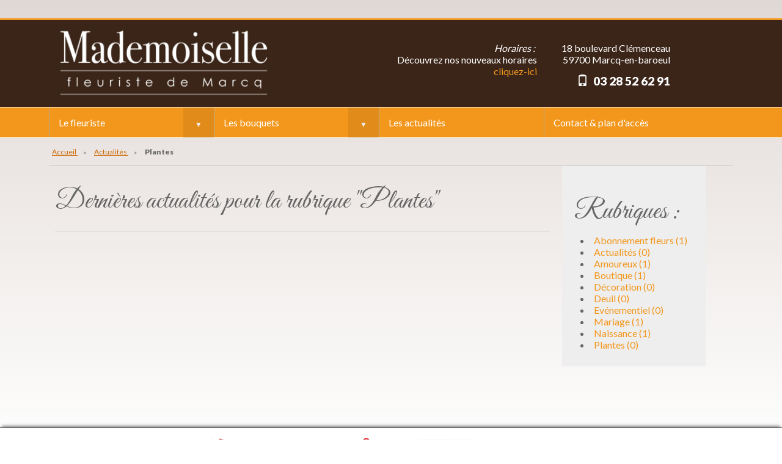

--- FILE ---
content_type: text/html; charset=UTF-8
request_url: https://www.mademoiselle-fleuriste.fr/actualites/plantes-c10.html
body_size: 4484
content:
<!doctype html>
<html lang="fr">
<head>
<meta charset="UTF-8">
<meta http-equiv="Content-Type" content="text/html; charset=UTF-8" />
<title>Les plantes, un cadeau fleurs originale | Mademoiselle Fleuriste</title>
<meta name="Description" content="Offrir une plante, c'est offrir un cadeau florale qui va durer longtemps. A condition de bien le choisir et de correctement l'entretenir. Venez lire tous les conseils pour entretenir votre plante." />
<meta name="Keywords" content="fleurs, bouquet, fleuriste, fleurs, cadeau, bouquet anniversaire, bouquet naissance, bouquet de fleurs, fleur, livraison fleurs, livraison bouquet" />
<meta name="viewport" content="width=device-width, initial-scale=1.0">
<meta name="robots" content="index, follow, all" />
<meta http-equiv="content-language" content="fr" /> 
<meta http-equiv="imagetoolbar" content="no" />

<link rel="canonical" href="http://www.studio-ic.fr/actualites/-c.html" />

<!-- Custom Styles -->
<link href="/css/glyphicons.css" rel="stylesheet" type="text/css" media="all">
<link href="/css/normalize.css" rel="stylesheet" type="text/css" media="all">
<link href="/css/responsive-main.css" rel="stylesheet" type="text/css" media="all">

<!-- Custom Fonts -->
<link href='https://fonts.googleapis.com/css?family=Great+Vibes' rel='stylesheet' type='text/css'>
<link href='https://fonts.googleapis.com/css?family=Lato:400,300,900' rel='stylesheet' type='text/css'>
<!-- LOAD JQUERY LIBRARY -->
<script type="text/javascript" src="https://ajax.googleapis.com/ajax/libs/jquery/1.11.1/jquery.js"></script>

<!-- FLEXNAV NAVIGATION STYLES -->
<link href="/css/flexnav.css" rel="stylesheet" type="text/css" />
    
</head>

<body class="image02-bg">
<!-- ANALYTICS -->
<script>
  (function(i,s,o,g,r,a,m){i['GoogleAnalyticsObject']=r;i[r]=i[r]||function(){
  (i[r].q=i[r].q||[]).push(arguments)},i[r].l=1*new Date();a=s.createElement(o),
  m=s.getElementsByTagName(o)[0];a.async=1;a.src=g;m.parentNode.insertBefore(a,m)
  })(window,document,'script','//www.google-analytics.com/analytics.js','ga');

  ga('create', 'UA-41252144-1', 'mademoiselle-fleuriste.fr');
  ga('send', 'pageview');

</script>

<!-- Piwik -->
<script type="text/javascript">
  var _paq = _paq || [];
  _paq.push(['trackPageView']);
  _paq.push(['enableLinkTracking']);
  (function() {
    var u="//piwik.studio-ic.net/";
    _paq.push(['setTrackerUrl', u+'piwik.php']);
    _paq.push(['setSiteId', '1']);
    var d=document, g=d.createElement('script'), s=d.getElementsByTagName('script')[0];
    g.type='text/javascript'; g.async=true; g.defer=true; g.src=u+'piwik.js'; s.parentNode.insertBefore(g,s);
  })();
</script>
<noscript><p><img src="//piwik.studio-ic.net/piwik.php?idsite=1" style="border:0;" alt="" /></p></noscript>
<!-- End Piwik Code -->

<!-- COLORBOX -->
<script type="text/javascript" src="/scripts/jquery.colorbox.js"></script>
<script type="text/javascript" src="/scripts/oneshotpopup.js"></script>
<link href="/css/colorbox.css" rel="stylesheet" type="text/css" />

<script type="text/javascript">

$(document).ready(function(){
if (document.cookie.indexOf('visited=true') === -1) {
	
  	document.cookie = "visited=true;path=/";
	//$.colorbox({href:'/popup/index.php', open:true,maxWidth:'90%', maxHeight:'100%'});
	} 
	
});


(function ($, window, document, undefined) {
//Configure colorbox call back to resize with custom dimensions 
  $.colorbox.settings.onLoad = function() {
    colorboxResize();
  }

  //Customize colorbox dimensions
  var colorboxResize = function(resize) {
    var width = "90%";
    var height = "100%";

if($(window).width() > 1240) { width = "970" }
if($(window).height() > 890) { height = "490" } 

$.colorbox.settings.height = height;
$.colorbox.settings.width = width;

//if window is resized while lightbox open
if(resize) {
  $.colorbox.resize({
    'height': height,
    'width': width
      });
    } 
  }

    //In case of window being resized
  $(window).resize(function() {
    colorboxResize(true);
  });

})(jQuery, this, this.document);
</script><!-- / ANALYTICS -->

<!-- HEADER -->

<!-- NAVIG -->
<!-- / NAVIG -->

<style>
.headerlogo {margin:0}
.main_logo {width:100%;max-width:360px;height:auto;margin-bottom:10px;}
.horaire {display:block;float:left;padding-right:20px;margin-top:20px;}
.adresse {display:block;float:left;padding-left:20px;margin-top:20px;}

@media only screen and (max-width:1140px) {
.main_logo {margin-bottom:0;border:1px solid yellow}
.horaire {display:block;float:left;padding-right:20px;margin-top:0;border:1px solid red}
.adresse {display:block;float:left;padding-left:20px;margin-top:0;border:1px solid red}
}

</style>

<div id="header" style="width:100%;max-width:none;margin-top:30px;">


  <div class="row">
  
        <div class="w-6 headerlogo">
        <a href="/index.php"><img src="/images/logo-mademoiselle-blanc.png" border=0 alt="Mademoiselle, fleuriste à Marcq-en-baroeul" class="main_logo" style="" /></a>
        </div>
        
        <div class="w-6 headeradress" style="background:none;">
        	<div class="horaire" style="">
            <i>Horaires :</i><br />
        	Découvrez nos nouveaux horaires<br><a href="/horaires.php">cliquez-ici</a>
        	</div>
            <div class="adresse" style="">
        	18 boulevard Clémenceau<br />
			59700 Marcq-en-baroeul<br />
            <span class="phone"><i class="glyphicon glyphicon-phone"></i> <strong>03 28 52 62 91</strong></span>
            </div>
            <p class="clear"></p>
        </div>
        
        <p class="clear"></p>
  </div>
</div><!-- / HEADER -->

<!-- NAVIG -->
<div class="mainnavig">

  <div class="row">
      <div class="w-12" style="margin:0">
      
      	<div class="menu-button">Menu</div>
    	<nav id="navigation">
        <ul class="flexnav" data-breakpoint="700" style="padding:0;margin:0">
        	<li><a href="/">Le fleuriste</a>
            	<ul>
                	<li><a href="/boutique.php">La boutique Mademoiselle</a></li>
                    <li><a href="/livraison-fleurs.php">La livraison de fleurs</a></li>
                    <li><a href="/abonnement-fleurs.php">Les abonnements fleurs</a></li>
                    <li><a href="/horaires.php">Les horaires de la boutique</a></li>
                </ul>
            </li>
            <li><a href="/bouquets/">Les bouquets</a>
            	<ul>
                	<li><a href="/bouquets/anniversaire.php">Anniversaire</a></li>
                    <li><a href="/bouquets/naissance.php">Naissance</a></li>
                    <li><a href="/bouquets/deuil.php">Deuil</a></li>
                    <li><a href="/bouquets/amour.php">Bouquet d'amour</a></li>
                    <li><a href="/bouquets/mariage.php">Mariage</a></li>
                    <!--<li><a href="">Saint Valentin</a></li>
                    <li><a href="">Fête des mères</a></li>-->
                    <li><a href="/bouquets/noel.php">Noël & Nouvel an</a></li>
                </ul>
            </li>
            <li><a href="/actualites/">Les actualités</a></li>
            <li><a href="/contactez-nous.php">Contact & plan d'accès</a></li>
        </ul>
        </nav>
        
      </div>
      <!-- end .w-12 -->
  </div>
<p class="clear"></p>   
</div><!-- / NAVIG -->

<!-- BREADCRUMBS -->
<div class="row">
    <div class="w-12" style="width:100%;margin:10px 0 0 0;background:none;border-bottom:1px solid #CCC">
    
    <nav id="breadcrumbs">
        <span itemscope itemtype="http://data-vocabulary.org/Breadcrumb">
          <a href="http://www.mademoiselle-fleuriste.fr/" itemprop="url" rel="index">
            <span itemprop="title">Accueil</span>
          </a>
        </span>
                <span itemscope itemtype="http://data-vocabulary.org/Breadcrumb">
          <a href="http://www.mademoiselle-fleuriste.fr//actualites/" itemprop="url">
            <span itemprop="title">Actualités</span>
          </a>
        </span>
                        <strong>Plantes</strong>
    </nav>
    
    </div>
</div><!-- / BREADCRUMBS -->   


<!--
<div class="row paracontainer">
	<div class="w-12 para-block">
		<h3>Bouquets de roses, pour les amoureux</h3>
        <p>La rose rouge est la fleur de l'amour. Elle représente la passion, l'ardeur et le désir. Mademoiselle Fleuriste confectionnera pour vous un magnifique bouquet de roses rouges qui saura porter votre message d'amour.</p>
	</div>
    <p class="clear"></p>   
</div>
-->

<div class="row">
	<div class="w-9-actu">
    <H1>Dernières actualités pour la rubrique "Plantes"</H1>
    	<!-- Actus -->
    	<div id="actucontainer">
                
		        
        </div>
    	<!-- / Actus -->
	</div>
    
    <div class="w-3-actu">
    	<div class="actu-rubriques">
    	<h2 class="actu-rubriques-title">Rubriques :</h2>
    	<ul>
    	        	<li><a href="/actualites/abonnement-fleurs-c1.html">Abonnement fleurs (1)</a></li>
                	<li><a href="/actualites/actualites-c2.html">Actualités (0)</a></li>
                	<li><a href="/actualites/amoureux-c3.html">Amoureux (1)</a></li>
                	<li><a href="/actualites/boutique-c4.html">Boutique (1)</a></li>
        </ul><ul>
        	<li><a href="/actualites/decoration-c5.html">Décoration (0)</a></li>
                	<li><a href="/actualites/deuil-c6.html">Deuil (0)</a></li>
                	<li><a href="/actualites/evenementiel-c7.html">Evénementiel (0)</a></li>
                	<li><a href="/actualites/mariage-c8.html">Mariage (1)</a></li>
        </ul><ul>
        	<li><a href="/actualites/naissance-c9.html">Naissance (1)</a></li>
                	<li><a href="/actualites/plantes-c10.html">Plantes (0)</a></li>
                </ul>
        <p class="clear"></p> 
        </div>
    </div>
    
    <p class="clear"></p>   
</div>




<div id="footertopcontainer" style="">
	
    <div class="row">
		<div class="w-12">
        	<div align="center">
            <img src="/images/logos/logo-artisans.gif">
            <img src="/images/logos/logo-relaiscolis.gif">
            <img src="/images/logos/logo-cci-lille.gif">
            <img src="/images/logos/logo-cb-visa.gif">
            </div>
        </div>
    <p class="clear"></p>
    </div>
    
</div>

<div id="footercontainer">
	
    <div class="row">
      	<div class="w-4 footeradress">
      		<a href="/index.php"><img src="/images/logo-temps.gif" class="img-responsive" border=0 alt="Mademoiselle, fleuriste à Marcq-en-baroeul" /></a>
            
            <p class="adress">
            18 boulevard Clémenceau,<br />
            59700 Marcq-en-baroeul<br />
            Tel. <strong>03 28 52 62 91</strong></p>
		</div>    
            
            
        <!--
      	<div class="w-4 footersocial">
			
            <div align="center">
                <p>Postez un commentaire :</p>
                <a href="https://www.facebook.com/sharer/sharer.php?u="
                class="mt-facebook mt-share-inline-square-sm popup"  onclick="javascript:window.open(this.href,   &quot;&quot;, &quot;menubar=no,toolbar=no,resizable=yes,scrollbars=yes,height=640,width=600&quot;);return false;" rel="nofollow" title="Partager sur facebook+">
                <img src="http://mojotech-static.s3.amazonaws.com/facebook@2x.png">
                </a>
                <a href="http://twitter.com/intent/tweet?text=&amp;url="
                class="mt-twitter mt-share-inline-square-sm popup" onclick="javascript:window.open(this.href,   &quot;&quot;, &quot;menubar=no,toolbar=no,resizable=yes,scrollbars=yes,height=640,width=600&quot;);return false;" rel="nofollow" title="Partager sur Twitter">
                <img src="http://mojotech-static.s3.amazonaws.com/twitter@2x.png">
                </a>
                <a href="https://plus.google.com/share?url=http://www.mamdemoiselle-fleuriste.fr/"
                class="mt-google mt-share-inline-square-sm popup"  onclick="javascript:window.open(this.href,   &quot;&quot;, &quot;menubar=no,toolbar=no,resizable=yes,scrollbars=yes,height=640,width=600&quot;);return false;" rel="nofollow" title="Partager sur Google+">
                <img src="http://mojotech-static.s3.amazonaws.com/google@2x.png">
                </a>
                <a href="http://www.pinterest.com/pin/create/button/?url=&amp;media=&amp;guid=1234&amp;description="
                class="mt-pinterest mt-share-inline-square-sm popup" onclick="javascript:window.open(this.href,   &quot;&quot;, &quot;menubar=no,toolbar=no,resizable=yes,scrollbars=yes,height=640,width=600&quot;);return false;" rel="nofollow" title="Partager sur Pinterest">
                <img src="http://mojotech-static.s3.amazonaws.com/pinterest@2x.png">
                </a>
            </div>
            
    	</div>
        -->
        <div class="w-4" style="margin-bottom:10px;">
            	
                <div id="fb-root"></div>
				<script>(function(d, s, id) {
				  var js, fjs = d.getElementsByTagName(s)[0];
				  if (d.getElementById(id)) return;
				  js = d.createElement(s); js.id = id;
				  js.src = "//connect.facebook.net/fr_FR/sdk.js#xfbml=1&version=v2.5&appId=223102004382391";
				  fjs.parentNode.insertBefore(js, fjs);
				}(document, 'script', 'facebook-jssdk'));</script>
                <div class="fb-page" data-href="https://www.facebook.com/mademoisellefleuristemarcq" data-width="auto" data-small-header="true" data-adapt-container-width="true" data-hide-cover="true" data-show-facepile="true" data-show-posts="false" adapt_container_width="true"><div class="fb-xfbml-parse-ignore"><blockquote cite="https://www.facebook.com/mademoisellefleuristemarcq"><a href="https://www.facebook.com/mademoisellefleuristemarcq">Mademoiselle fleuriste de quartier</a></blockquote></div></div>
                
        </div>
        
      	<div class="w-4 footerlinks">
            <ul>
                <li><a href="/contactez-nous.php">Contactez nous</a></li>
                <li><a href="/boutique.php">La boutique de Mademoiselle</a></li>
                <li><a href="/bouquets/">Les bouquets de fleurs</a></li>
                <li><a href="/mentions/">Mentions légales</a></li>
                <li class="last"><a href="/livraison-fleurs.php">Livraison fleurs à Marcq-en-Baroeul, Lille &amp; alentours</a></li>
            </ul>
    	</div>


	<p class="clear"></p>
	</div>
    
    <div class="row">
      	<div class="w-12 mentions">
    		<p>&copy;&nbsp;2013 - 2018 Mademoiselle, fleuriste de quartier à Marcq-en-Baroeul<br>Toutes les images présentées sur ce site sont la propriété de Mademoiselle, fleuriste de quartier, ou de leurs auteurs respectifs<br />et sont utilisées avec le consentement des ayants droits, conformément à la loi française.</p>
    	</div>
    <p class="clear"></p>
    </div>
    
</div>

<script type="text/javascript" src="/scripts/jquery.flexnav.min.js"></script>
<script>
$(".flexnav").flexNav();
</script>
</body>
</html>

--- FILE ---
content_type: text/css
request_url: https://www.mademoiselle-fleuriste.fr/css/glyphicons.css
body_size: 2774
content:
@charset "UTF-8";
/* CSS Document */

@media print{
	*,:after,:before{color:#000!important;text-shadow:none!important;background:0 0!important;-webkit-box-shadow:none!important;box-shadow:none!important}
	a,a:visited{text-decoration:underline}a[href]:after{content:" (" attr(href) ")"}
	abbr[title]:after{content:" (" attr(title) ")"}
	a[href^="javascript:"]:after,a[href^="#"]:after{content:""}
	blockquote,pre{border:1px solid #999;page-break-inside:avoid}
	thead{display:table-header-group}
	img,tr{page-break-inside:avoid}
	img{max-width:100%!important}
	h2,h3,p{orphans:3;widows:3}
	h2,h3{page-break-after:avoid}
	.navbar{display:none}
	.btn>.caret,.dropup>.btn>.caret{border-top-color:#000!important}
	.label{border:1px solid #000}.table{border-collapse:collapse!important}
	.table td,.table th{background-color:#fff!important}
	.table-bordered td,.table-bordered th{border:1px solid #ddd!important}
	}
	
	@font-face{
		font-family:'Glyphicons Halflings';
		src:url(../fonts/glyphicons-halflings-regular.eot);
		src:url(../fonts/glyphicons-halflings-regular.eot?#iefix) format('embedded-opentype'),
		url(../fonts/glyphicons-halflings-regular.woff2) format('woff2'),
		url(../fonts/glyphicons-halflings-regular.woff) format('woff'),
		url(../fonts/glyphicons-halflings-regular.ttf) format('truetype'),
		url(../fonts/glyphicons-halflings-regular.svg#glyphicons_halflingsregular) format('svg')
		}
	.glyphicon{position:relative;top:1px;display:inline-block;font-family:'Glyphicons Halflings';font-style:normal;font-weight:400;line-height:1;-webkit-font-smoothing:antialiased;-moz-osx-font-smoothing:grayscale}
	.glyphicon-asterisk:before{content:"\2a"}
	.glyphicon-plus:before{content:"\2b"}
	.glyphicon-eur:before,.glyphicon-euro:before{content:"\20ac"}
	.glyphicon-minus:before{content:"\2212"}
	.glyphicon-cloud:before{content:"\2601"}
	.glyphicon-envelope:before{content:"\2709"}
	.glyphicon-pencil:before{content:"\270f"}
	.glyphicon-glass:before{content:"\e001"}
	.glyphicon-music:before{content:"\e002"}
	.glyphicon-search:before{content:"\e003"}
	.glyphicon-heart:before{content:"\e005"}
	.glyphicon-star:before{content:"\e006"}
	.glyphicon-star-empty:before{content:"\e007"}
	.glyphicon-user:before{content:"\e008"}
	.glyphicon-film:before{content:"\e009"}
	.glyphicon-th-large:before{content:"\e010"}
	.glyphicon-th:before{content:"\e011"}
	.glyphicon-th-list:before{content:"\e012"}
	.glyphicon-ok:before{content:"\e013"}
	.glyphicon-remove:before{content:"\e014"}
	.glyphicon-zoom-in:before{content:"\e015"}
	.glyphicon-zoom-out:before{content:"\e016"}
	.glyphicon-off:before{content:"\e017"}
	.glyphicon-signal:before{content:"\e018"}
	.glyphicon-cog:before{content:"\e019"}
	.glyphicon-trash:before{content:"\e020"}
	.glyphicon-home:before{content:"\e021"}
	.glyphicon-file:before{content:"\e022"}
	.glyphicon-time:before{content:"\e023"}
	.glyphicon-road:before{content:"\e024"}
	.glyphicon-download-alt:before{content:"\e025"}
	.glyphicon-download:before{content:"\e026"}
	.glyphicon-upload:before{content:"\e027"}
	.glyphicon-inbox:before{content:"\e028"}
	.glyphicon-play-circle:before{content:"\e029"}
	.glyphicon-repeat:before{content:"\e030"}
	.glyphicon-refresh:before{content:"\e031"}
	.glyphicon-list-alt:before{content:"\e032"}
	.glyphicon-lock:before{content:"\e033"}
	.glyphicon-flag:before{content:"\e034"}
	.glyphicon-headphones:before{content:"\e035"}
	.glyphicon-volume-off:before{content:"\e036"}
	.glyphicon-volume-down:before{content:"\e037"}
	.glyphicon-volume-up:before{content:"\e038"}
	.glyphicon-qrcode:before{content:"\e039"}
	.glyphicon-barcode:before{content:"\e040"}
	.glyphicon-tag:before{content:"\e041"}
	.glyphicon-tags:before{content:"\e042"}
	.glyphicon-book:before{content:"\e043"}
	.glyphicon-bookmark:before{content:"\e044"}
	.glyphicon-print:before{content:"\e045"}
	.glyphicon-camera:before{content:"\e046"}
	.glyphicon-font:before{content:"\e047"}
	.glyphicon-bold:before{content:"\e048"}
	.glyphicon-italic:before{content:"\e049"}
	.glyphicon-text-height:before{content:"\e050"}
	.glyphicon-text-width:before{content:"\e051"}
	.glyphicon-align-left:before{content:"\e052"}
	.glyphicon-align-center:before{content:"\e053"}
	.glyphicon-align-right:before{content:"\e054"}
	.glyphicon-align-justify:before{content:"\e055"}
	.glyphicon-list:before{content:"\e056"}
	.glyphicon-indent-left:before{content:"\e057"}
	.glyphicon-indent-right:before{content:"\e058"}
	.glyphicon-facetime-video:before{content:"\e059"}
	.glyphicon-picture:before{content:"\e060"}
	.glyphicon-map-marker:before{content:"\e062"}
	.glyphicon-adjust:before{content:"\e063"}
	.glyphicon-tint:before{content:"\e064"}
	.glyphicon-edit:before{content:"\e065"}
	.glyphicon-share:before{content:"\e066"}
	.glyphicon-check:before{content:"\e067"}
	.glyphicon-move:before{content:"\e068"}
	.glyphicon-step-backward:before{content:"\e069"}
	.glyphicon-fast-backward:before{content:"\e070"}
	.glyphicon-backward:before{content:"\e071"}
	.glyphicon-play:before{content:"\e072"}
	.glyphicon-pause:before{content:"\e073"}
	.glyphicon-stop:before{content:"\e074"}
	.glyphicon-forward:before{content:"\e075"}
	.glyphicon-fast-forward:before{content:"\e076"}
	.glyphicon-step-forward:before{content:"\e077"}
	.glyphicon-eject:before{content:"\e078"}
	.glyphicon-chevron-left:before{content:"\e079"}
	.glyphicon-chevron-right:before{content:"\e080"}
	.glyphicon-plus-sign:before{content:"\e081"}
	.glyphicon-minus-sign:before{content:"\e082"}
	.glyphicon-remove-sign:before{content:"\e083"}
	.glyphicon-ok-sign:before{content:"\e084"}
	.glyphicon-question-sign:before{content:"\e085"}
	.glyphicon-info-sign:before{content:"\e086"}
	.glyphicon-screenshot:before{content:"\e087"}
	.glyphicon-remove-circle:before{content:"\e088"}
	.glyphicon-ok-circle:before{content:"\e089"}
	.glyphicon-ban-circle:before{content:"\e090"}
	.glyphicon-arrow-left:before{content:"\e091"}
	.glyphicon-arrow-right:before{content:"\e092"}
	.glyphicon-arrow-up:before{content:"\e093"}
	.glyphicon-arrow-down:before{content:"\e094"}
	.glyphicon-share-alt:before{content:"\e095"}
	.glyphicon-resize-full:before{content:"\e096"}
	.glyphicon-resize-small:before{content:"\e097"}
	.glyphicon-exclamation-sign:before{content:"\e101"}
	.glyphicon-gift:before{content:"\e102"}
	.glyphicon-leaf:before{content:"\e103"}
	.glyphicon-fire:before{content:"\e104"}
	.glyphicon-eye-open:before{content:"\e105"}
	.glyphicon-eye-close:before{content:"\e106"}
	.glyphicon-warning-sign:before{content:"\e107"}
	.glyphicon-plane:before{content:"\e108"}
	.glyphicon-calendar:before{content:"\e109"}
	.glyphicon-random:before{content:"\e110"}
	.glyphicon-comment:before{content:"\e111"}
	.glyphicon-magnet:before{content:"\e112"}
	.glyphicon-chevron-up:before{content:"\e113"}
	.glyphicon-chevron-down:before{content:"\e114"}
	.glyphicon-retweet:before{content:"\e115"}
	.glyphicon-shopping-cart:before{content:"\e116"}
	.glyphicon-folder-close:before{content:"\e117"}
	.glyphicon-folder-open:before{content:"\e118"}
	.glyphicon-resize-vertical:before{content:"\e119"}
	.glyphicon-resize-horizontal:before{content:"\e120"}
	.glyphicon-hdd:before{content:"\e121"}
	.glyphicon-bullhorn:before{content:"\e122"}
	.glyphicon-bell:before{content:"\e123"}
	.glyphicon-certificate:before{content:"\e124"}
	.glyphicon-thumbs-up:before{content:"\e125"}
	.glyphicon-thumbs-down:before{content:"\e126"}
	.glyphicon-hand-right:before{content:"\e127"}
	.glyphicon-hand-left:before{content:"\e128"}
	.glyphicon-hand-up:before{content:"\e129"}
	.glyphicon-hand-down:before{content:"\e130"}
	.glyphicon-circle-arrow-right:before{content:"\e131"}
	.glyphicon-circle-arrow-left:before{content:"\e132"}
	.glyphicon-circle-arrow-up:before{content:"\e133"}
	.glyphicon-circle-arrow-down:before{content:"\e134"}
	.glyphicon-globe:before{content:"\e135"}
	.glyphicon-wrench:before{content:"\e136"}
	.glyphicon-tasks:before{content:"\e137"}
	.glyphicon-filter:before{content:"\e138"}
	.glyphicon-briefcase:before{content:"\e139"}
	.glyphicon-fullscreen:before{content:"\e140"}
	.glyphicon-dashboard:before{content:"\e141"}
	.glyphicon-paperclip:before{content:"\e142"}
	.glyphicon-heart-empty:before{content:"\e143"}
	.glyphicon-link:before{content:"\e144"}
	.glyphicon-phone:before{content:"\e145"}
	.glyphicon-pushpin:before{content:"\e146"}
	.glyphicon-usd:before{content:"\e148"}
	.glyphicon-gbp:before{content:"\e149"}
	.glyphicon-sort:before{content:"\e150"}
	.glyphicon-sort-by-alphabet:before{content:"\e151"}
	.glyphicon-sort-by-alphabet-alt:before{content:"\e152"}
	.glyphicon-sort-by-order:before{content:"\e153"}
	.glyphicon-sort-by-order-alt:before{content:"\e154"}
	.glyphicon-sort-by-attributes:before{content:"\e155"}
	.glyphicon-sort-by-attributes-alt:before{content:"\e156"}
	.glyphicon-unchecked:before{content:"\e157"}
	.glyphicon-expand:before{content:"\e158"}
	.glyphicon-collapse-down:before{content:"\e159"}
	.glyphicon-collapse-up:before{content:"\e160"}
	.glyphicon-log-in:before{content:"\e161"}
	.glyphicon-flash:before{content:"\e162"}
	.glyphicon-log-out:before{content:"\e163"}
	.glyphicon-new-window:before{content:"\e164"}
	.glyphicon-record:before{content:"\e165"}
	.glyphicon-save:before{content:"\e166"}
	.glyphicon-open:before{content:"\e167"}
	.glyphicon-saved:before{content:"\e168"}
	.glyphicon-import:before{content:"\e169"}
	.glyphicon-export:before{content:"\e170"}
	.glyphicon-send:before{content:"\e171"}
	.glyphicon-floppy-disk:before{content:"\e172"}
	.glyphicon-floppy-saved:before{content:"\e173"}
	.glyphicon-floppy-remove:before{content:"\e174"}
	.glyphicon-floppy-save:before{content:"\e175"}
	.glyphicon-floppy-open:before{content:"\e176"}
	.glyphicon-credit-card:before{content:"\e177"}
	.glyphicon-transfer:before{content:"\e178"}
	.glyphicon-cutlery:before{content:"\e179"}
	.glyphicon-header:before{content:"\e180"}
	.glyphicon-compressed:before{content:"\e181"}
	.glyphicon-earphone:before{content:"\e182"}
	.glyphicon-phone-alt:before{content:"\e183"}
	.glyphicon-tower:before{content:"\e184"}
	.glyphicon-stats:before{content:"\e185"}
	.glyphicon-sd-video:before{content:"\e186"}
	.glyphicon-hd-video:before{content:"\e187"}
	.glyphicon-subtitles:before{content:"\e188"}
	.glyphicon-sound-stereo:before{content:"\e189"}
	.glyphicon-sound-dolby:before{content:"\e190"}
	.glyphicon-sound-5-1:before{content:"\e191"}
	.glyphicon-sound-6-1:before{content:"\e192"}
	.glyphicon-sound-7-1:before{content:"\e193"}
	.glyphicon-copyright-mark:before{content:"\e194"}
	.glyphicon-registration-mark:before{content:"\e195"}
	.glyphicon-cloud-download:before{content:"\e197"}
	.glyphicon-cloud-upload:before{content:"\e198"}
	.glyphicon-tree-conifer:before{content:"\e199"}
	.glyphicon-tree-deciduous:before{content:"\e200"}
	.glyphicon-cd:before{content:"\e201"}
	.glyphicon-save-file:before{content:"\e202"}
	.glyphicon-open-file:before{content:"\e203"}
	.glyphicon-level-up:before{content:"\e204"}
	.glyphicon-copy:before{content:"\e205"}
	.glyphicon-paste:before{content:"\e206"}
	.glyphicon-alert:before{content:"\e209"}
	.glyphicon-equalizer:before{content:"\e210"}
	.glyphicon-king:before{content:"\e211"}
	.glyphicon-queen:before{content:"\e212"}
	.glyphicon-pawn:before{content:"\e213"}
	.glyphicon-bishop:before{content:"\e214"}
	.glyphicon-knight:before{content:"\e215"}
	.glyphicon-baby-formula:before{content:"\e216"}
	.glyphicon-tent:before{content:"\26fa"}
	.glyphicon-blackboard:before{content:"\e218"}
	.glyphicon-bed:before{content:"\e219"}
	.glyphicon-apple:before{content:"\f8ff"}
	.glyphicon-erase:before{content:"\e221"}
	.glyphicon-hourglass:before{content:"\231b"}
	.glyphicon-lamp:before{content:"\e223"}
	.glyphicon-duplicate:before{content:"\e224"}
	.glyphicon-piggy-bank:before{content:"\e225"}
	.glyphicon-scissors:before{content:"\e226"}
	.glyphicon-bitcoin:before{content:"\e227"}
	.glyphicon-btc:before{content:"\e227"}
	.glyphicon-xbt:before{content:"\e227"}
	.glyphicon-yen:before{content:"\00a5"}
	.glyphicon-jpy:before{content:"\00a5"}
	.glyphicon-ruble:before{content:"\20bd"}
	.glyphicon-rub:before{content:"\20bd"}
	.glyphicon-scale:before{content:"\e230"}
	.glyphicon-ice-lolly:before{content:"\e231"}
	.glyphicon-ice-lolly-tasted:before{content:"\e232"}
	.glyphicon-education:before{content:"\e233"}
	.glyphicon-option-horizontal:before{content:"\e234"}
	.glyphicon-option-vertical:before{content:"\e235"}
	.glyphicon-menu-hamburger:before{content:"\e236"}
	.glyphicon-modal-window:before{content:"\e237"}
	.glyphicon-oil:before{content:"\e238"}
	.glyphicon-grain:before{content:"\e239"}
	.glyphicon-sunglasses:before{content:"\e240"}
	.glyphicon-text-size:before{content:"\e241"}
	.glyphicon-text-color:before{content:"\e242"}
	.glyphicon-text-background:before{content:"\e243"}
	.glyphicon-object-align-top:before{content:"\e244"}
	.glyphicon-object-align-bottom:before{content:"\e245"}
	.glyphicon-object-align-horizontal:before{content:"\e246"}
	.glyphicon-object-align-left:before{content:"\e247"}
	.glyphicon-object-align-vertical:before{content:"\e248"}
	.glyphicon-object-align-right:before{content:"\e249"}
	.glyphicon-triangle-right:before{content:"\e250"}
	.glyphicon-triangle-left:before{content:"\e251"}
	.glyphicon-triangle-bottom:before{content:"\e252"}
	.glyphicon-triangle-top:before{content:"\e253"}
	.glyphicon-console:before{content:"\e254"}
	.glyphicon-superscript:before{content:"\e255"}
	.glyphicon-subscript:before{content:"\e256"}
	.glyphicon-menu-left:before{content:"\e257"}
	.glyphicon-menu-right:before{content:"\e258"}
	.glyphicon-menu-down:before{content:"\e259"}
	.glyphicon-menu-up:before{content:"\e260"}
	*{-webkit-box-sizing:border-box;-moz-box-sizing:border-box;box-sizing:border-box}
	:after,:before{-webkit-box-sizing:border-box;-moz-box-sizing:border-box;box-sizing:border-box}


--- FILE ---
content_type: text/css
request_url: https://www.mademoiselle-fleuriste.fr/css/responsive-main.css
body_size: 3720
content:
@charset "UTF-8";
/* CSS Document */

HTML{font-size: 100%;}
body {font-family: 'Lato', sans-serif;color:#666;background:#e0d8d4;margin: 0;padding: 0;}
body.gradient-bg {
/* Permalink - use to edit and share this gradient: http://colorzilla.com/gradient-editor/#e0d8d4+1,ffffff+96,606060+100&1+0,0+70,0.5+100 */
background: -moz-linear-gradient(top, rgba(224,216,212,1) 0%, rgba(224,216,212,0.99) 1%, rgba(247,244,243,0) 70%, rgba(255,255,255,0.43) 96%, rgba(96,96,96,0.5) 100%); /* FF3.6-15 */
background: -webkit-linear-gradient(top, rgba(224,216,212,1) 0%,rgba(224,216,212,0.99) 1%,rgba(247,244,243,0) 70%,rgba(255,255,255,0.43) 96%,rgba(96,96,96,0.5) 100%); /* Chrome10-25,Safari5.1-6 */
background: linear-gradient(to bottom, rgba(224,216,212,1) 0%,rgba(224,216,212,0.99) 1%,rgba(247,244,243,0) 70%,rgba(255,255,255,0.43) 96%,rgba(96,96,96,0.5) 100%); /* W3C, IE10+, FF16+, Chrome26+, Opera12+, Safari7+ */
filter: progid:DXImageTransform.Microsoft.gradient( startColorstr='#e0d8d4', endColorstr='#80606060',GradientType=0 ); /* IE6-9 */
}
body.image01-bg {
/* Permalink - use to edit and share this gradient: http://colorzilla.com/gradient-editor/#e0d8d4+1,ffffff+96,606060+100&1+0,0+70,0.5+100 */
background:  -moz-linear-gradient(top, rgba(224,216,212,1) 0%, rgba(224,216,212,0.99) 1%, rgba(247,244,243,0) 70%, rgba(255,255,255,0.43) 96%, rgba(96,96,96,0.5) 100%); /* FF3.6-15 */
background:  -webkit-linear-gradient(top, rgba(224,216,212,1) 0%,rgba(224,216,212,0.99) 1%,rgba(247,244,243,0) 70%,rgba(255,255,255,0.43) 96%,rgba(96,96,96,0.5) 100%); /* Chrome10-25,Safari5.1-6 */
background: , linear-gradient(to bottom, rgba(224,216,212,1) 0%,rgba(224,216,212,0.99) 1%,rgba(247,244,243,0) 70%,rgba(255,255,255,0.43) 96%,rgba(96,96,96,0.5) 100%); /* W3C, IE10+, FF16+, Chrome26+, Opera12+, Safari7+ */
filter: progid:DXImageTransform.Microsoft.gradient( startColorstr='#e0d8d4', endColorstr='#80606060',GradientType=0 ); /* IE6-9 */
}
body.image02-bg {
/* Permalink - use to edit and share this gradient: http://colorzilla.com/gradient-editor/#e0d8d4+1,ffffff+96,606060+100&1+0,0+70,0.5+100 */
background:  -moz-linear-gradient(top, rgba(224,216,212,1) 0%, rgba(224,216,212,0.99) 1%, rgba(247,244,243,0) 70%, rgba(255,255,255,0.43) 96%, rgba(96,96,96,0.5) 100%); /* FF3.6-15 */
background:  -webkit-linear-gradient(top, rgba(224,216,212,1) 0%,rgba(224,216,212,0.99) 1%,rgba(247,244,243,0) 70%,rgba(255,255,255,0.43) 96%,rgba(96,96,96,0.5) 100%); /* Chrome10-25,Safari5.1-6 */
background:  linear-gradient(to bottom, rgba(224,216,212,1) 0%,rgba(224,216,212,0.99) 1%,rgba(247,244,243,0) 70%,rgba(255,255,255,0.43) 96%,rgba(96,96,96,0.5) 100%); /* W3C, IE10+, FF16+, Chrome26+, Opera12+, Safari7+ */
filter: progid:DXImageTransform.Microsoft.gradient( startColorstr='#e0d8d4', endColorstr='#80606060',GradientType=0 ); /* IE6-9 */
}
H1, H2 {font-family: 'Great Vibes', cursive;font-size:2.8em;font-weight:normal;margin-bottom:.2em;}
H3 {font-size:1.6em;font-weight:normal;}
H3, H4 {color:/*#C60*/#666;}
H3.home {font-family: 'Great Vibes', cursive;font-size:2.8em;display:block;position:absolute;z-index:10;margin:10px 0 0 10px;color:#FFF;text-shadow: 1px 1px 5px #000;}
H4.home {color:#f3971c;font-size:1.3em;}
p, a {font-size:1em;color:#666;}
a {text-decoration:none}
a:hover {color:#111;}
img {}

/* responsive base */
.row {
	width : /*960px;*/1120px;
	margin : 0 auto;
	padding: 0;
}
.row > div {
	float : left;
	margin : /*0 10px;*/0 10px;
	padding: 0;
}

/* --------------- */
/* global styles */
/* --------------- */
.shadow {-webkit-box-shadow:0 5px 5px 0 #999;box-shadow:0 5px 5px 0 #999;}
.clear { clear : both ; }
.img-responsive {width:100%;height:auto;}
.vmargin {margin:10px 0;}
.topmargin {margin:10px 0 0 0;}
.bottommargin {margin:0 0 10px 0;}
.img-portfolio {display:block;border:4px solid #FFF;}
.simpleshadow {box-shadow: 0px 2px 3px 1px rgba(0, 0, 0, 0.3); }
.insetshadow {box-shadow: -1px 2px 20px rgba(255, 255, 255, 0.6) inset; }
.normal-weight {font-weight:normal;}

.familleblock > a {display:block;border:5px solid #FFF;background:#FFF;}
.familleblock > H3 {font-size:1em;}
/*.paracontainer h3 {margin-bottom:0;padding-bottom:0;}
.paracontainer p {margin-top:10px;padding-top:0;}*/
.paracontainer p {font-size:1.1em;}
.para-left {}
.para-right {padding-left:2em;border-left:1px solid #3b2518}

/* --------------- */
/* images empilées */
/* --------------- */
.row2 {
	width : /*960px;*/1120px;
	margin : 0 auto;
	padding: 0;
}
.row2 > div {
	float : left;
	/*margin : 0 10px;*/
	padding: 0;
}
.rotimg {width:260px;position:relative;z-index:1}
.rot3b1 {margin-left:75px}
.rot3b2, .rot3b4, .rot3b3 {margin-left:-35px;}
.rot3b {
	width:100%;height:auto;
	-ms-transform: rotate(3deg); /* IE 9 */
    -webkit-transform: rotate(3deg); /* Chrome, Safari, Opera */
    transform: rotate(3deg);
	}
.rot7b {
	width:100%;height:auto;
	-ms-transform: rotate(7deg); /* IE 9 */
    -webkit-transform: rotate(7deg); /* Chrome, Safari, Opera */
    transform: rotate(7deg);
	}
.rot-3b {
	width:100%;height:auto;
	-ms-transform: rotate(-3deg); /* IE 9 */
    -webkit-transform: rotate(-3deg); /* Chrome, Safari, Opera */
    transform: rotate(-3deg);
	}
.rot-7b {
	width:100%;height:auto;
	-ms-transform: rotate(-7deg); /* IE 9 */
    -webkit-transform: rotate(-7deg); /* Chrome, Safari, Opera */
    transform: rotate(-7deg);
	}
@media only screen and (min-width:500px) and (max-width:1140px) {
	.row2 {width : 100%;}
	.rotimg {width : 24%;}
	.rot3b1 {margin-left:7%}
	.rot3b2, .rot3b3, .rot3b4 {margin-left:-3%;}
}
@media only screen and (max-width:500px) {
	.row2 {width : 100%;}
	.row2 > div {width : 98%; }
	.rotimg {}
	.rot3b1, .rot3b2, .rot3b3, .rot3b4 {margin: 0 1%;}
	.rot3b1 img, .rot3b2 img, .rot3b3 img, .rot3b4  img {width : 90%;margin:0 5%;}
}
/* --------------- */
/* ACTUALITES */
/* --------------- */
#actucontainer {display:block;border-top:1px solid #CCC;margin-top:20px;}
.w-9-actu {width : /*700px;*/810px;}
.w-6-actu { width : /*460px;*/550px;float:left }
.resum {margin:20px 0;} 
.resum .img-actu {float:left;width:30%;margin-right:3%;} 
.resum .resumtxt {float:left;width:64%;margin-right:3%;} 
.resum .resumtitle {margin:0;}
.resum .resumdate {margin:0;font-size:.75em;}

.actu-rubriques {width:100%;background:#eee;padding:10px 0;}
.actu-rubriques ul {list-style-position: inside;padding:0 30px;margin:0;}
.actu-rubriques-title {margin-left:20px;}

@media only screen and (min-width:1140px) {
	.btn-social {margin-top:25px;}
}
@media only screen and (min-width:500px) and (max-width:1140px) {
	#actucontainer {padding-left:10px}
	.w-9-actu { width : 98%; }
	.w-9-actu H1 { padding-left:10px }
	.w-6-actu { width : 98%; }
	.w-3-actu { width : 98%; }
	.actu-rubriques ul {padding:0 0 0 30px;margin:0 0 0 0;width:33%;float:left;}
	.btn-social {margin-left:20px;margin-top:10px;}
}
@media only screen and (max-width:500px) {
	.w-9-actu { width : 98%; float: none; }
	.w-9-actu H1 { padding-left:10px }
	.w-6-actu { width : 98%; float: none; }
	.w-3-actu { width : 98%; float: none; }
	.actu-rubriques ul {padding:0;margin:0 0 0 30px;width:100%;}
	#actucontainer {margin:20px 10px;padding-left:10px;padding-top:30px;border-top:1px solid #CCC;}
	.btn-social {margin-left:20px;margin-top:10px;}
}
/* social share buttons */
.btn-social a.mt-share-inline-square-sm img {width: 40px;height: auto;border: 0px none;}
.btn-social a.mt-share-inline-square-sm {display: inline-block;width: 40px;height: 40px;border-radius: 2px;margin-right: 4px;}
.btn-social .mt-google:hover {background-color: rgb(225, 95, 79);}
.btn-social .mt-google {background-color: rgb(221, 75, 57);}
.btn-social .mt-linkedin:hover {background-color: rgb(16, 135, 192);}
.btn-social .mt-linkedin {background-color: rgb(14, 118, 168);}
.btn-social .mt-twitter:hover {background-color: rgb(8, 187, 255);}
.btn-social .mt-twitter {background-color: rgb(0, 172, 238);}
.btn-social .mt-facebook:hover {background-color: rgb(66, 100, 170);}
.btn-social .mt-facebook {background-color: rgb(59, 89, 152);}
.btn-social .mt-pinterest:hover {background-color: rgb(221, 42, 48);}
.btn-social .mt-pinterest {background-color: rgb(204, 33, 39);}

/* --------------- */
/* breadcrumbs */
/* --------------- */
nav#breadcrumbs {
  display: block
 }
#breadcrumbs span[itemtype], #breadcrumbs strong {
  display: inline-block;
  vertical-align: top;
  margin: 5px 0 15px 5px;
  font-size:.75em;
  zoom: 1;
  *display: inline;
}
#breadcrumbs span[itemtype] {
}
#breadcrumbs span a {
	color:#C60;text-decoration:underline;
}
#breadcrumbs span a:hover {
	color:#3b2518;text-decoration:none;
}
#breadcrumbs span strong {
	color:#e78d15;
}
#breadcrumbs span[itemtype]:after {
	padding: 0 5px 0 10px;
	font-size:.85em;
	content: "»";
}
/* --------------- */
/* TEMPLATE */
/* --------------- */
/* HEADER */
	div#header {margin:0;padding:0;background:#3b2518;border-top:3px solid #f3971c;}
	div#header div.headeradress {text-align:right;padding:1em 0;color:#fff;font-size:1em;}
	div#header div.headeradress span.phone {display:inline-block;font-size:1.2em;margin-top:.75em;}
	div#header div.headeradress i {margin-right:.2em;}
	@media only screen and (min-width:500px) and (max-width:1140px) {
		div#header > div {display:block;width:98%;margin:0 1%;}
		div#header div.headerlogo {display:block;width:98%;margin:0 1%;text-align:center;}
		div#header div.headeradress {display:block;width:98%;margin:0 1%;}
		div#header div.headeradress div.horaire {width:50%;font-size:.75em;text-align:right;}
		div#header div.headeradress div.adresse {width:50%;font-size:.9em;text-align:left;border-left:1px dashed #DDD;}
		div#header div.headeradress span.phone {font-size:1.3em;}
	}
	@media only screen and (max-width:500px) {
		div#header div.headerlogo {display:block;width:98%;margin:0 1%;text-align:center;}
		div#header div.headeradress {display:block;width:98%;margin:0 1%;}
		div#header div.headeradress div.horaire {width:50%;font-size:.75em;text-align:right;}
		div#header div.headeradress div.adresse {width:50%;font-size:.75em;text-align:left;border-left:1px dashed #DDD;}
		div#header div.headeradress span.phone {font-size:1.3em;}
	}
/* FOOTER */
	#footertopcontainer {background:#FFF;border-top:1px solid #666;margin:100px 0 0 0;padding:10px 0;-webkit-box-shadow: 0 -5px 5px -3px #777777;box-shadow: 0 -5px 5px -3px #777777;}
	div#footercontainer {padding:10px 0;background:#3b2518;border-top:3px solid #f3971c;}
	div#footercontainer p, div#footercontainer a, div#footercontainer ul {color:#eee;}
	div#footercontainer .footeradress {text-align:center;padding:0;color:#ddd;font-size:0.9em;}
	div#footercontainer .footeradress .adress {margin-top:0;margin-left:20px;color:#cc6600}
	div#footercontainer .footersocial {padding-top:5px;}
	div#footercontainer .footersocial a.mt-share-inline-square-sm img {width: 34px;height: auto;border: 0px none;}
	div#footercontainer .footersocial a.mt-share-inline-square-sm {display: inline-block;width: 34px;height: 34px;border-radius: 2px;margin-right: 4px;}
	div#footercontainer .footersocial .mt-google:hover {background-color: rgb(225, 95, 79);}
	div#footercontainer .footersocial .mt-google {background-color: rgb(221, 75, 57);}
	div#footercontainer .footersocial .mt-linkedin:hover {background-color: rgb(16, 135, 192);}
	div#footercontainer .footersocial .mt-linkedin {background-color: rgb(14, 118, 168);}
	div#footercontainer .footersocial .mt-twitter:hover {background-color: rgb(8, 187, 255);}
	div#footercontainer .footersocial .mt-twitter {background-color: rgb(0, 172, 238);}
	div#footercontainer .footersocial .mt-facebook:hover {background-color: rgb(66, 100, 170);}
	div#footercontainer .footersocial .mt-facebook {background-color: rgb(59, 89, 152);}
	div#footercontainer .footersocial .mt-pinterest:hover {background-color: rgb(221, 42, 48);}
	div#footercontainer .footersocial .mt-pinterest {background-color: rgb(204, 33, 39);}
	
	div#footercontainer .footerlinks a:hover {color:#f3971c}	
			
	div#footercontainer .mentions {padding:15px 0; border-top:1px solid #805d48;}
	div#footercontainer .mentions p {font-size:.75em;color:#805d48;}

/* NAVIG */	
	.mainnavig  {width:100%;min-height:30px;margin:0;border-bottom:1px solid #fff;border-top:1px solid #fff;background: #f3971c;}
	div#h_navig {background:#f3971c;margin-bottom:5px;border-top:1px solid #FFF;border-bottom:1px solid #FFF;}
	div#h_navig ul {float:right;margin:0;padding:0;font-family: 'Oswald', sans-serif;}
	div#h_navig ul li {display:inline-block;margin:0.5em 0;padding:0}
	div#h_navig ul li a {display:block;color:#FFF;font-size:1.4em;margin:0.8em 0;padding:0 0 0 1.2em;text-decoration:none;}
	div#h_navig ul li a:hover {text-decoration:underline}
	
/* PANEL block */	
.panel {
	margin: 10px 0;padding-bottom: 10px;background: #FFF;
	box-shadow: 0px 1px 1px rgba(0, 0, 0, 0.05);
	}
.panel-heading {
	font-size:1.2em;padding: 10px 15px;
	border: 1px  solid #dddddd;	
	border-top-left-radius: 3px;
	border-top-right-radius: 3px;
 	border-top: 3px solid #ff9900; 
	background: #3b2518;
	background-image:-moz-linear-gradient(top, rgba(255,255,255,0.4) 0%, rgba(255,255,255,0) 100%)
	}
.panel-heading > h2 {
	color: #EEE; font-size:1em;font-family: 'Lato', sans-serif;
	}
.panel-heading > h2 > i {
	font-size:1.2em;margin-right:.5em;margin-top:-.2em;color:#f3971c;
	}
.panel-content {
	padding: 0 10px;color: #333; font-size:1em;line-height:1.4em;text-align:justify;
	}


/* css effects */
.img-hover:hover {
    opacity: 0.8;
    filter: alpha(opacity=80); /* For IE8 and earlier */
} 

/* bouton */
a
{
  color: #f3971c;
  text-decoration-line: none;
  text-decoration-style: solid;
}
.btn-default
{
  color: #f3971c;
  background-color: #ffffff;
  border-top-color: #cccccc;
  border-right-color: #cccccc;
  border-bottom-color: #cccccc;
  border-left-color: #cccccc;
}
.btn
{
display:inline-block;
color: rgb(255, 255, 255);
font-size: 1.1em;
padding: 8px 12px;
-webkit-border-radius: 4px;
-moz-border-radius: 4px;
border-radius: 4px;
background: rgb(241, 141, 28);
background: -moz-linear-gradient(90deg, rgb(210, 110, 20) 30%, rgb(255, 130, 5) 70%);
background: -webkit-linear-gradient(90deg, rgb(210, 110, 20) 30%, rgb(255, 130, 5) 70%);
background: -o-linear-gradient(90deg, rgb(210, 110, 20) 30%, rgb(255, 130, 5) 70%);
background: -ms-linear-gradient(90deg, rgb(210, 110, 20) 30%, rgb(255, 130, 5) 70%);
background: linear-gradient(0deg, rgb(210, 110, 20) 30%, rgb(255, 130, 5) 70%);
-webkit-box-shadow: 0px 2px 1px rgba(50, 50, 50, 0.75);
-moz-box-shadow:    0px 2px 1px rgba(50, 50, 50, 0.75);
box-shadow:         0px 2px 1px rgba(50, 50, 50, 0.75);
}


@media only screen and (min-width:1140px) {
	.w-1 { width : /*60px;*/95px }
	.w-2 { width : 140px; }
	.w-3 { width : /*220px;*/260px; }
	.w-4 { width : /*300px;*/353px }
	.w-5 { width : /*380px;*/455px }
	.w-6 { width : /*460px;*/540px }
	.w-7 { width : /*540px;*/600px }
	.w-8 { width : /*620px;*/700px; }
	.w-9 { width : /*700px;*/810px; }
	.w-10 { width : /*780px;*/850px; }
	.w-11 { width : 860px; }
	.w-12 { width : /*940px;*/1080px }
}

@media only screen and (min-width:500px) and (max-width:1140px) {
	.row {
		width : 100%;
	}
	.row > div { 
		margin : 0 0.5%;
	}
	.w-1 { width : 7.3%; }
	.w-2 { width : 15.6%; }
	.w-3 { width : 24%; }
	.w-4 { width : 32.3%; }
	.w-5 { width : 40.6%; }
	.w-6 { width : 49%; }
	.w-7 { width : 57.3%; }
	.w-8 { width : 65.6%; }
	.w-9 { width : 74%; }
	.w-10 { width : 82.3%; }
	.w-11 { width : 90.6%; }
	.w-12 { width : 99%; }
	
	.hide {display:none;}

	body {font-size:1.2em}
	div#footercontainer p, div#footercontainer a, div#footercontainer ul {font-size:.9em}
	/*p, li {font-size:1.4em;}
	a {font-size:1em;text-decoration:underline}
	#breadcrumbs span, #breadcrumbs span a, #breadcrumbs span[itemtype]:after{font-size:1.2em;}
	#breadcrumbs strong {font-size:1em;font-weight:bold;margin: 5px 0 15px 5px;}*/
	
	.panelcontainer > div {margin:0 1.5%}
	.panelcontainer .panelblock {width:97%}
	.famillecontainer > div {margin:0 1.5%}
	.famillecontainer .familleblock {width:47%;}
	.paracontainer > div {margin:0 1.5%}
	.paracontainer h1 {margin-left:.25em;padding-bottom:0;line-height:1em;}
	.paracontainer h3 {margin:.5em;padding-bottom:0;}
	.paracontainer p {margin:.5em .9em;padding:0;}
	.paracontainer .para-block {width:97%}
	.paracontainer .para-left {}
	.paracontainer .para-right {padding-left:0;border-left:none}
}


@media only screen and (max-width:500px) {
	.row {
		width : 100%;
	}
	.row > div { 
		margin : 0 1%;
	}
	.w-1, .w-2, .w-3, .w-4, .w-5, .w-6, .w-7, .w-8, .w-9, .w-10, .w-11, .w-12 { 
		width : 98%; 
		float : none;
	}
	body {font-size:1.2em}
	H1, H2 {font-family: 'Great Vibes', cursive;font-size:2em;font-weight:normal;margin-bottom:.2em;}
	H3 {font-size:1.3em;font-weight:normal;}

	.hide {display:none;}

	.paracontainer h1 {margin-left:.25em;padding-bottom:0;line-height:1em;}
	.paracontainer h3 {margin:.5em;padding-bottom:0;}
	.paracontainer p {margin:.5em .9em;padding:0;}
	.paracontainer .para-left {}
	.paracontainer .para-right {padding-left:0;border-left:none}
	
	div#footercontainer ul {text-align:center;padding:0;}
	div#footercontainer ul li {/*display:inline-block;*/}
	/*div#footercontainer ul li:after {padding: 0 5px;content: " | ";}
	div#footercontainer ul li.last:after {content: "";}*/
}

--- FILE ---
content_type: application/javascript
request_url: https://www.mademoiselle-fleuriste.fr/scripts/oneshotpopup.js
body_size: 249
content:
// JavaScript Document
<!--

   function cre_cook0(nom,contenu) {
      document.cookie = nom + "=" + escape(contenu) + ";path=/"
      }
     
   function cre_cook(nom,contenu,jours) {
      var expireDate = new Date();
      expireDate.setTime(expireDate.getTime() + jours*24*3600*1000);
      document.cookie = nom + "=" + escape(contenu)
         + ";expires=" + expireDate.toGMTString();
      }
     
   function lit_cook(nom) {
      var deb,fin
      deb = document.cookie.indexOf(nom + "=")
      if (deb >= 0) {
         deb += nom.length + 1
         fin = document.cookie.indexOf(";",deb)
         if (fin < 0) fin = document.cookie.length
         return unescape(document.cookie.substring(deb,fin))
         }
      return ""
      }
     
   function tue_cook(nom) { cre_cook(nom,"",-1) }

  
-->




--- FILE ---
content_type: text/plain
request_url: https://www.google-analytics.com/j/collect?v=1&_v=j102&a=17452207&t=pageview&_s=1&dl=https%3A%2F%2Fwww.mademoiselle-fleuriste.fr%2Factualites%2Fplantes-c10.html&ul=en-us%40posix&dt=Les%20plantes%2C%20un%20cadeau%20fleurs%20originale%20%7C%20Mademoiselle%20Fleuriste&sr=1280x720&vp=1280x720&_u=IEBAAAABAAAAACAAI~&jid=166512961&gjid=556496211&cid=1986815389.1769601184&tid=UA-41252144-1&_gid=539568367.1769601184&_r=1&_slc=1&z=1734192851
body_size: -454
content:
2,cG-M1VPPX2HFT